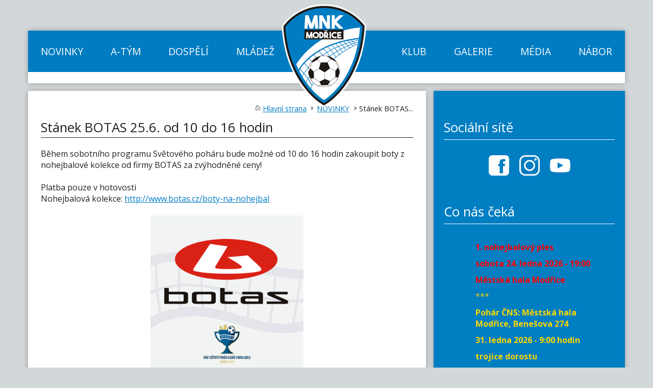

--- FILE ---
content_type: text/html; charset=UTF-8
request_url: https://nohejbal-modrice.net/clanky/stanek-botas-25-6-od-10-do-16-hodin/
body_size: 5248
content:
<!DOCTYPE HTML>
<html lang="cs">

<head>
    <meta http-equiv="Content-type" content="text/html; charset=utf-8">
    <link rel="shortcut icon" href="http://nohejbal-modrice.net/template/nohec/favicon.ico" />
    <meta name="description" content="Městský nohejbalový klub Modřice">
    <meta name="keywords" content="nohejbal, Modřice, nohejbal Modřice, MNK  Modřice, sokol modřice, modrice, brno, Brno">
    <meta name="robots" content="INDEX, FOLLOW">
    <meta name="googlebot" content="snippet,archive">
    <meta name="author" content="Obce na webu s.r.o.">

    <title>Městský nohejbalový klub Modřice &#124; Stánek BOTAS 25.6. od 10 do 16 hodin</title>

    <link rel="alternate" type="application/rss+xml" title="RSS" href="http://nohejbal-modrice.net/rss/" />
    <link rel="alternate" type="application/rss+xml" title="RSS" href="http://nohejbal-modrice.net/rss/hlaseni/" />

    
            <meta name="viewport" content="width=device-width, initial-scale=1">
            <script type="text/javascript">
                    window.adresaTemplate = "nohec";
                    window.adresaSystem = "nohejbal-modrice.net";
            </script>
            <link href='https://fonts.googleapis.com/css?family=Open+Sans:400,600,700,700italic,400italic' rel='stylesheet' type='text/css'>
            <link rel = "StyleSheet" type = "text/css" href = "http://nohejbal-modrice.net/template/system.css">
            
            <link rel="stylesheet" href="http://nohejbal-modrice.net/template/nohec/css/lightbox.css" type="text/css" media="screen">
                <link rel="stylesheet" type="text/css" href="http://nohejbal-modrice.net/template/nohec/css/font-awesome.css">
            
            
            
            <script src="http://nohejbal-modrice.net/template/nohec/js/jquery-1.11.0.min.js"></script>
	<script src="http://nohejbal-modrice.net/template/nohec/js/lightbox.min.js"></script>
            
            <script type="text/javascript" src="http://nohejbal-modrice.net/template/nohec/js/jwplayer.js"></script>
            <script type="text/javascript">jwplayer.key="VEx8UMEpZ1PObYwmCBdJDsukk3v2lzRI1XAxIQ==";</script>

            <script type="text/javascript" src="http://nohejbal-modrice.net/template/nohec/js/jquery.js"></script>
             

            <script src="http://nohejbal-modrice.net/template/nohec/js/bootstrap.js"></script>
            <link rel="stylesheet" type="text/css" href="http://nohejbal-modrice.net/template/nohec/css/bootstrap.css">
            <link rel="stylesheet" type="text/css" href="http://nohejbal-modrice.net/template/nohec/css/nohec.css">
                
            <script type="text/javascript" src="http://nohejbal-modrice.net/template/nohec/js/slick.min.js"></script>   
            <link rel="stylesheet" type="text/css" href="http://nohejbal-modrice.net/template/nohec/css/slick.css">
                


</head>

<body>

    <script type="text/javascript">
        (function($) {
            // we can now rely on $ within the safety of our "bodyguard" function
            $(document).ready(function() {
                $('.carousel').slick({
                    arrows: true,
                    slidesToShow: 1,
                    slidesToScroll: 1,
                    autoplay: true,
                    autoplaySpeed: 3000,
                    dots: true,
                });
            });
        })(jQuery);
    </script>

    <h1 class="skryj" style="border-bottom: #777 solid 1px; margin-top: 40px;">Městský nohejbalový klub Modřice</h1>


    <!-- HEADER START -->
    <div class="hidden-mob">
        <div class="container">
            <div class="col-xs-12 col-sm-12 col-md-12">
                <div class="hlavicka myshadow">
                    <a href="http://nohejbal-modrice.net/" class="logo">
                        <img src="http://nohejbal-modrice.net/template/nohec/images/MNK-Modrice-logo.png" alt="Městský nohejbalový klub Modřice">
                    </a>
                    <div class="blue-menu">
                        <ul class="topmenu">

                                                                                            <li><a href="http://nohejbal-modrice.net/novinky" class="">NOVINKY</a></li>
                                                                    <li><a href="http://nohejbal-modrice.net/druzstvo-a-93855348" class="">A-TÝM</a></li>
                                                                    <li><a href="http://nohejbal-modrice.net/druzstva-93855277" class="">DOSPĚLÍ</a></li>
                                                                    <li><a href="http://nohejbal-modrice.net/mladeznicka-druzstva" class="">MLÁDEŽ</a></li>
                                                        </ul>
                        <ul class="topmenu menu-r">
                                                    <li><a href="http://nohejbal-modrice.net/kontakty-97932778" class="">KLUB</a></li>
                                                <li><a href="http://nohejbal-modrice.net/fotogalerie" class="">GALERIE</a></li>
                                                <li><a href="http://nohejbal-modrice.net/trening" class="">MÉDIA</a></li>
                                                <li><a href="http://nohejbal-modrice.net/nabor" class="">NÁBOR</a></li>
                                            </ul>
                    </div>
                    <ul class="topmenu2">
                        
                    </ul>
                    <ul class="topmenu2 menu-r">
                                        </ul>
                                    </div>
            </div>
        </div>
    </div>
    <div id="responsive-nav" class="visible-mob">
        <img src="http://nohejbal-modrice.net/template/nohec/images/MNK-Modrice-logo.png" alt="Městský nohejbalový klub Modřice" class="mob-logo">
        <p id="header-title2">
            Městský nohejbalový klub Modřice
        </p>

        <a href="#" class="button-show-menu" data-toggle="collapse" data-target="#responsive-menu" aria-expanded="true" aria-controls="demo">
            <span class="glyphicon glyphicon-align-justify"></span>&nbsp;&nbsp;ZOBRAZIT MENU
        </a>
        <div id="responsive-menu" class="collapse">
            <ul ><li ><a href="https://nohejbal-modrice.net/" class="level1 ">Hlavní strana</a></li><li><a href="https://nohejbal-modrice.net/novinky/" class="button">NOVINKY</a></li><li ><a href="https://nohejbal-modrice.net/druzstvo-a-93855348/"  class="button">A-TÝM</a><ul ><li><a href="https://nohejbal-modrice.net/soupiska-269983864/" class="button level2">Soupiska</a></li><li><a href="https://nohejbal-modrice.net/zapasy-269961310/" class="button level2">Zápasy</a></li><li><a href="https://nohejbal-modrice.net/tabulka-269961326/" class="button level2">Tabulka</a></li><li><a href="https://nohejbal-modrice.net/mcr/" class="button level2">MČR</a></li><li><a href="https://nohejbal-modrice.net/turnaje-97931527/" class="button level2">Turnaje</a></li><li><a href="https://nohejbal-modrice.net/svetovy-pohar-klubu/" class="button level2">Světový pohár klubů</a></li><li><a href="https://nohejbal-modrice.net/program/" class="button level3">Program</a></li><li><a href="https://nohejbal-modrice.net/vstupenky/" class="button level3">Vstupenky</a></li><li><a href="https://nohejbal-modrice.net/tymy/" class="button level3">Týmy</a></li><li><a href="https://nohejbal-modrice.net/vysledky/" class="button level3">Výsledky</a></li><li><a href="https://nohejbal-modrice.net/herni-system/" class="button level3">Herní systém</a></li><li><a href="https://nohejbal-modrice.net/sponzori-298749116/" class="button level3">Partneři</a></li><li><a href="https://nohejbal-modrice.net/o-sampionatu/" class="button level3">O šampionátu</a></li></ul></li><li ><a href="https://nohejbal-modrice.net/druzstva-93855277/"  class="button">DOSPĚLÍ</a><ul ><li><a href="https://nohejbal-modrice.net/druzstvo-b-93855377/" class="button level2">B-TÝM</a></li><li><a href="https://nohejbal-modrice.net/soupiska-97931278/" class="button level3">Soupiska</a></li><li><a href="https://nohejbal-modrice.net/zapasy/" class="button level3">Zápasy</a></li><li><a href="https://nohejbal-modrice.net/tabulka/" class="button level3">Tabulka</a></li><li><a href="https://nohejbal-modrice.net/old-boys-93855448/" class="button level2">Old Boys</a></li><li><a href="https://nohejbal-modrice.net/soupiska-97931343/" class="button level3">Soupiska</a></li></ul></li><li ><a href="https://nohejbal-modrice.net/mladeznicka-druzstva/"  class="button">MLÁDEŽ</a><ul ><li><a href="https://nohejbal-modrice.net/dorost-93855528/" class="button level2">Dorost</a></li><li><a href="https://nohejbal-modrice.net/soupiska-a/" class="button level3">Soupiska</a></li><li><a href="https://nohejbal-modrice.net/zapasy-270649353/" class="button level3">Zápasy</a></li><li><a href="https://nohejbal-modrice.net/tabulka-270649379/" class="button level3">Tabulka</a></li><li><a href="https://nohejbal-modrice.net/mcr-97931781/" class="button level3">MČR dorost</a></li><li><a href="https://nohejbal-modrice.net/starsi-zaci-93855552/" class="button level2">Starší žáci</a></li><li><a href="https://nohejbal-modrice.net/soupiska-97931396/" class="button level3">Soupiska</a></li><li><a href="https://nohejbal-modrice.net/mcr-97931835/" class="button level3">MČR STŽ</a></li><li><a href="https://nohejbal-modrice.net/mladsi-zaci-93855576/" class="button level2">Mladší žáci</a></li><li><a href="https://nohejbal-modrice.net/soupiska-97931417/" class="button level3">Soupiska</a></li><li><a href="https://nohejbal-modrice.net/mcr-97931861/" class="button level3">MČR MLŽ</a></li></ul></li><li ><a href="https://nohejbal-modrice.net/kontakty-97932778/"  class="button">KLUB</a><ul ><li><a href="https://nohejbal-modrice.net/kontakty/" class="button level2">Výkonný výbor</a></li><li><a href="https://nohejbal-modrice.net/pristi-schuze-vyboru/" class="button level3">Příští schůze</a></li><li><a href="https://nohejbal-modrice.net/areal-mnk/" class="button level2">Areál MNK</a></li><li><a href="https://nohejbal-modrice.net/klubove-vozidlo/" class="button level2">Automobil</a></li><li><a href="https://nohejbal-modrice.net/sponzori/" class="button level2">Sponzoři</a></li><li><a href="https://nohejbal-modrice.net/treninky/" class="button level2">Tréninky</a></li><li><a href="https://nohejbal-modrice.net/dvorana-slavy-modrickeho-nohejbalu/" class="button level2">Síň slávy </a></li><li><a href="https://nohejbal-modrice.net/historie/" class="button level2">Historie</a></li><li><a href="https://nohejbal-modrice.net/pocatky/" class="button level3">Počátky</a></li><li><a href="https://nohejbal-modrice.net/pocatky-202557756/" class="button level3">Počátky 2</a></li><li><a href="https://nohejbal-modrice.net/sin-slavy/" class="button level3">Nohejbalista roku</a></li></ul></li><li><a href="https://nohejbal-modrice.net/fotogalerie/" class="button">GALERIE</a></li><li><a href="https://nohejbal-modrice.net/trening/" class="button">MÉDIA</a></li><li><a href="https://nohejbal-modrice.net/nabor/" class="button">NÁBOR</a></li></ul>        </div>
    </div>

    <!-- HEADER END -->

    <div class="container">
        <div class="row">

                        <div class="row-height">
                <div class="col-xs-8 col-md-8 col-height myshadow" id="obsah">
                    <div class="padding-content">
                        
        <div class="breadcrumbs">
        <ul>
            <li><a href="https://nohejbal-modrice.net/" class="first">Hlavní strana</a></li>
        
                        <li><a href="https://nohejbal-modrice.net/aktuality/">NOVINKY</a></li>
                    
            <li><span>Stánek BOTAS...</span></li>
        
        </ul>
        </div>
        <h2 id="obsah_stranky" class="skryj" style="border-bottom: #777 solid 1px; margin-top: 40px;">Obsah stránky</h2><div id="obsah"><h1>Stánek BOTAS 25.6. od 10 do 16 hodin</h1><div class="text_clanku"><div>
<div dir="auto">Během sobotního programu Světového poháru bude možné od 10 do 16 hodin zakoupit boty z nohejbalové kolekce od firmy BOTAS za zvýhodněné ceny!</div>

<div dir="auto">&nbsp;</div>
</div>

<div>
<div dir="auto">Platba pouze v hotovosti&nbsp;</div>

<div dir="auto">Nohejbalová kolekce: <a href="http://www.botas.cz/boty-na-nohejbal" rel="nofollow noopener" role="link" tabindex="0" target="_blank">http://www.botas.cz/boty-na-nohejbal</a></div>

<div dir="auto">&nbsp;</div>

<div dir="auto" style="text-align: center;"><img alt="" src="https://nohejbal-modrice.net/fotky/355/botassvetak.png" style="width: 300px; height: 300px;" /></div>
</div>
</div><div class="meta_info"><strong>Datum a čas:</strong> 23.06.2022 15:34<br><strong>Napsal:</strong> Tomáš Gulda<br><strong>Kategorie:</strong> Světový pohár klubů 2022</div></div>
                        <!-- FOTOGALERIE KONEC -->

                        <div class="clearfix visible-mob text-center col-xs-12">
                        </div>
                    </div>
                </div>
                <!-- MAIN CONTENT END -->

                <!-- RIGHT MENU START -->

                <div class="col-xs-4 col-md-4 hidden-mob col-height">
                    <div class="padding-content myshadow right-menu">
                        <h2 id="postranni_lista_2" class="skryj" style="border-bottom: #777 solid 1px; margin-top: 40px;">Obsah postranní lišty</h2><h3 class="skryj" style="border-bottom: #777 solid 1px; margin-top: 40px;">Oddíl postranní lišty</h3>
                <div class="side-column-panel">
                        <div class="side-column-header">
                            <span>
                                        Sociální sítě
                                </span>
                        </div>
                        <div class="panel-content">
                <p style='text-align: center;'><a href='https://www.facebook.com/NohejbalModrice/' target='_blank'><img alt='' src='http://nohejbal-modrice.net/fotky/305/sm/fb_icon.png' style='width: 40px; height: 40px;' /></a>&nbsp; &nbsp; &nbsp;<a href='https://www.instagram.com/mnkmodrice/' target='_blank'><img alt='' src='http://nohejbal-modrice.net/fotky/305/insta_icon.jpg' style='width: 40px; height: 40px;' /></a>&nbsp; &nbsp; &nbsp;<a href='https://www.youtube.com/channel/UCwE04WaQ9rtMtl9CvSo3IVA' target='_blank'><img alt='' src='http://nohejbal-modrice.net/fotky/305/youtube icon.jpg' style='width: 40px; height: 40px;' /></a></p>

            </div>                        
        </div>
        <h3 class="skryj" style="border-bottom: #777 solid 1px; margin-top: 40px;">Oddíl postranní lišty</h3>
                <div class="side-column-panel">
                        <div class="side-column-header">
                            <span>
                                        Co nás čeká
                                </span>
                        </div>
                        <div class="panel-content">
                <table class="schedule">
	<tbody>
		<tr>
			<td>&nbsp;</td>
			<td>&nbsp;</td>
			<td>&nbsp;</td>
			<td class="hidden-xs team">&nbsp;</td>
			<td class="hidden-xs team">
			<p><span style="color:#FF0000;"><strong>1. nohejbalov&yacute; ples</strong></span></p>

			<p><span style="color:#FF0000;"><strong>sobota 24. ledna 2026 - 19:00</strong></span></p>

			<p><span style="color:#FF0000;"><strong>Městsk&aacute; hala Modřice</strong></span></p>

			<p><span style="color:#FFD700;">***</span></p>

			<p><span style="color:#FFD700;"><strong>Poh&aacute;r ČNS:&nbsp;Městsk&aacute; hala Modřice, Bene&scaron;ova 274</strong></span></p>

			<p><span style="color:#FFD700;"><strong>31. ledna 2026 - 9:00 hodin</strong></span></p>

			<p><span style="color:#FFD700;"><strong>trojice dorostu</strong></span></p>

			<p><span style="color:#FFD700;"><strong>***</strong></span></p>

			<p><span style="color:#FFD700;"><strong>Poh&aacute;r města Modřice 2026</strong></span></p>

			<p><span style="color:#FFD700;"><strong>14. &uacute;nora 2026 - 9:00 hodin</strong></span></p>

			<p><span style="color:#FFD700;"><strong>Futnet dvojice mužů</strong></span></p>

			<p><span style="color:#FFD700;"><strong>***</strong></span></p>

			<p><span style="color:#FFD700;"><strong>Poh&aacute;r ČNS:&nbsp;Městsk&aacute; hala Modřice, Bene&scaron;ova 274</strong></span></p>

			<p><span style="color:#FFD700;"><strong>21. &uacute;nora 2026 - 8:30</strong></span></p>

			<p><span style="color:#FFD700;"><strong>Kr&aacute;tk&eacute; dvojice dorostu</strong></span></p>
			</td>
		</tr>
	</tbody>
</table>

            </div>                        
        </div>
        <h3 class="skryj" style="border-bottom: #777 solid 1px; margin-top: 40px;">Oddíl postranní lišty</h3>
                <div class="side-column-panel">
                        <div class="side-column-header">
                            <span>
                                        Sleduj!
                                </span>
                        </div>
                        <div class="panel-content">
                <p style="text-align: center;"><a href="https://www.nohejbal.org/" target="_blank">Česk&yacute; nohejbalov&yacute; svaz</a></p>

<p style="text-align: center;"><a href="https://www.nohec.tv" target="_blank">NohecTV</a></p>

<p style="text-align: center;"><a href="https://www.youtube.com/c/SportBroTV/featured" target="_blank">Nohejbalov&eacute; přenosy&nbsp;(SportBro TV)</a></p>

<p style="text-align: center;"><a href="https://www.ceskatelevize.cz/porady/10169274524-nohejbal/"><span style="color:#F0F8FF;">Nohejbal v ČT sport</span></a></p>

<p style="text-align: center;"><a href="https://www.youtube.com/@NohejBabble/featured"><span style="color:#FFFFFF;">NohejBubble</span></a></p>

            </div>                        
        </div>
        <h3 class="skryj" style="border-bottom: #777 solid 1px; margin-top: 40px;">Oddíl postranní lišty</h3>
                <div class="side-column-panel">
                        <div class="side-column-header">
                            <span>
                                        Podporují nás
                                </span>
                        </div>
                        <div class="panel-content">
                <h2><strong>&nbsp;&nbsp;&nbsp;&nbsp;&nbsp;&nbsp;&nbsp;&nbsp; Gener&aacute;ln&iacute; sponzor:</strong></h2>

<p><a href="http://www.mesto-modrice.cz/" target="_blank"><img alt="" src="http://nohejbal-modrice.net/fotky/86/Město Modřice 2.jpg" style="width: 310px; height: 296px;" /></a></p>

<h2><strong>&nbsp;&nbsp;&nbsp;&nbsp;&nbsp;&nbsp;&nbsp;&nbsp;&nbsp;&nbsp;&nbsp; Hlavn&iacute; sponzor:</strong></h2>

<p><strong style="font-size: 14.4px;"><a href="https://www.mobilprovas.cz/" target="_blank"><img alt="" src="http://nohejbal-modrice.net/fotky/86/2020-02-nohejbal-sponzor.jpg" style="width: 310px; height: 208px;" /></a></strong></p>

<h2><strong>&nbsp;&nbsp;&nbsp;&nbsp;&nbsp;&nbsp;&nbsp;&nbsp;&nbsp;&nbsp;&nbsp;&nbsp;&nbsp;&nbsp;&nbsp;&nbsp;&nbsp; Sponzoři:</strong></h2>

<p><a href="http://www.oseva-agro.cz/" style="font-size: 0.9em;" target="_blank"><img alt="" src="http://nohejbal-modrice.net/fotky/86/Logo Oseva.jpg" style="width: 310px; height: 181px;" /></a></p>

<p>&nbsp;</p>

<p><a href="http://www.vitmakovsky.cz/" target="_blank"><img alt="" src="http://nohejbal-modrice.net/fotky/86/LOGO - Makovský PNG.PNG" style="width: 310px; height: 79px;" /></a></p>

<p>&nbsp;</p>

<p><a href="http://ezopconsulting.cz/" target="_blank"><img alt="" src="http://nohejbal-modrice.net/fotky/86/EZOP logo.jpg" style="width: 310px; height: 77px;" /></a></p>

<p>&nbsp;</p>

<p><img alt="" src="http://nohejbal-modrice.net/fotky/86/logo jicom.jpg" style="width: 310px; height: 64px;" /></p>

<p>&nbsp;</p>

<p><a href="https://agenturasport.cz/" target="_blank"><img alt="" src="http://nohejbal-modrice.net/fotky/86/Narodni sportovni agentura_logo rgb.png" style="width: 310px; height: 155px;" /></a></p>

<p>&nbsp;</p>

<p><a href="https://www.addicoo.com/cz/"><img alt="" src="https://nohejbal-modrice.net/fotky/86/ADDICCO.png" style="width: 310px; height: 159px;" /></a></p>

            </div>                        
        </div>
        <h3 class="skryj" style="border-bottom: #777 solid 1px; margin-top: 40px;">Oddíl postranní lišty</h3>
                <div class="side-column-panel">
                        <div class="side-column-header">
                            <span>
                                        Vyhledávání
                                </span>
                        </div>
                        <div class="panel-content">
                <form method="GET" action="https://nohejbal-modrice.net/hledej/na-strankach/">
            <label style="float:left;" for="hl01" class="skryj">Pole pro hledaný výraz </label>
        <div class="input-group input-group">
                                <input id="hl01" type="text" class="form-control" name="hledany-text" placeholder="Vyhledávání ...">
                                        <span class="input-group-btn">
                                        <label for="hl02" class="skryj">Hledat </label>
                                        <button class="btn btn-default" id="hl02" name="hledej" value="Hledat" type="submit"><span class="glyphicon glyphicon-search" aria-hidden="true"></span></button>
                                    </span>
                            </div>
        </form>
            </div>                        
        </div>
        <h2 id="paticka_stranky" class="skryj" style="border-bottom: #777 solid 1px; margin-top: 40px;">Patička stránky</h2>                    </div>
                </div>
            </div>
            <!-- RIGHT MENU END -->
        </div>
    </div>
    <div class="container myshadow visible-xs visible-sm">
        <div class="col-lg-12">
            <div class="col-xs-12 col-sm-12 col-md-4 text-left footer-content">
                <a href="https://www.mobilprovas.cz/"><img alt="" src="http://nohejbal-modrice.net/fotky/86/2020-02-nohejbal-sponzor.jpg" style="width: 310px; height: 208px;"></a>
            </div>
        </div>
    </div>
    <!-- FOOTER START -->
    <div class="container myshadow" id="footer-wrapper">
        <div class="col-lg-12">
            <div class="col-xs-12 col-sm-12 col-md-4 text-left footer-content">
                <span class="footer-header">
                    Kontakty
                </span>
                <p>
                    <strong>Městský nohejbalový klub Modřice</strong>
                </p>
                <p>
                    Náměstí Svobody 93<br>
                    664 42 Modřice
                </p>
                <p>
                    (+420) 603 808 048<br>
                    <a href="mailto:jahoda.petr%40email.cz">jahoda.petr&#064;email.cz</a>
                </p>
            </div>
            <div class="col-xs-12 col-sm-12 col-md-4 text-left footer-content">
                <span class="footer-header">
                    Napište nám
                </span>

                <form enctype="multipart/form-data" method="post" action="http://nohejbal-modrice.net//">
                <div class="form-group">
                    <input name="odesilatel" type="email" class="form-control" placeholder="Váš e-mail" value="">
                </div>
                <div class="form-group">
                    <textarea name="zprava" class="form-control" placeholder="Text zpravy"></textarea>
                </div>
                <div class="form-group text-right">
                    Kontrola 1 + <input name="vysledek" type="text" placeholder=" ? " class="input-check"> = 10
                    <input name="nahoda" type="hidden" value="1">
                    <button type="submit" name="submitter3" class="btn write-us-button">Odeslat</button>
                </div>
                </form>            </div>
            <div class="hidden-xs hidden-sm col-md-4 text-center footer-content">
                <img src="http://nohejbal-modrice.net/template/nohec/images/MNK-Modrice-logo2.png" alt="Městský nohejbalový klub Modřice" class="img-responsive float-auto">
            </div>
            <div class="clearfix"></div>
        </div>

    </div>
    <div class="container">
        <div class="col-lg-4 text-center">
            <a href="http://budteonline.cz/"><img src="http://nohejbal-modrice.net/template/nohec/images/budte-online.png" alt="Buďte ONLINE!" class="float-auto"></a>
        </div>
        <div class="col-lg-4 text-center copyright">
            Webové stránky <a href="http://budteonline.cz/">Buďte ONLINE!</a>
        </div>
        <div class="col-lg-4 text-center copyright">
                        &copy; 2026 Městský nohejbalový klub Modřice
        </div>
    </div>

    <!-- FOOTER END -->


</body>

</html>

--- FILE ---
content_type: text/css
request_url: https://nohejbal-modrice.net/template/system.css
body_size: 1188
content:
.social_icons
{
    font-family: lucida, sans-serif !important;
    width: 100%;
    float: left;
    margin-top: 15px;
    text-align: left;
    font-size: 10px;
}

.icon_facebook
{
    color: #000000;
    width: 106px;
    height: 20px;
    float: left;
    font-weight: normal;
    margin-right: 10px;
    background: url('../admin/images/social_icons/facebook.png') top left no-repeat;
    padding-top: 6px;
    padding-left: 32px;
}

.icon_google
{
    color: #000000;
    width: 106px;
    height: 20px;
    float: left;
    font-weight: normal;
    margin-right: 10px;
    background: url('../admin/images/social_icons/google.png') top left no-repeat;
    padding-top: 6px;
    padding-left: 32px;
}

.icon_twitter
{
    color: #000000;
    width: 106px;
    height: 20px;
    float: left;
    font-weight: normal;
    margin-right: 10px;
    background: url('../admin/images/social_icons/twitter.png') top left no-repeat;
    padding-top: 6px;
    padding-left: 32px;
}

.icon_rss
{
    color: #000000;
    width: 106px;
    height: 20px;
    float: left;
    font-weight: normal;
    margin-right: 10px;
    background: url('../admin/images/social_icons/rss.png') top left no-repeat;
    padding-top: 6px;
    padding-left: 32px;
}

body.mceContentBody { 
    background: #fff; 
}

.oznameni {
    width: 100%;
    margin: auto;
    padding: 5px;
    margin-top: 5px;
    margin-bottom: 5px;
    color: #c22626;
    border-top: #c22626 1px solid;
    border-bottom: #c22626 1px solid;
}

.oznameni_nadpis {
    font-weight: bold;
}

.oznameni_box {
    color: #c22626;
}

/* Poll box
----------------------------------------------------------------------------------------------------*/

.anketa_outer {
    width: 100%;
    position: relative;

    margin-top: 10px;

    margin-bottom: 10px;
    padding-bottom: 5px;
}

.anketa_odpoved {
    margin-top: 15px;
    text-decoration: underline;
}

.anketa_lista_out {
    width: 100%;
    height: 12px;
    background-color: #ededed;
    margin-top: 5px;
}

.anketa_bar {
    height: 12px;
    background-color: #4189d1;
}

.anketa_pocet {
    font-size: 0.7em;
    width: 100% !important;
    text-align: right;
}

.reader_player {
    width: 185px;
    padding-top: 5px;
    overflow: hidden;
    text-align: center;
}

#nacti
{
    width: 100px;
    color: #ffffff;
    text-align: center;
    background-color: #4189d1;
    border: 0px;
    padding: 1px;
}

#nacti:hover
{
    background-color: #46a7f6;
    cursor: pointer; /* hand-shaped cursor */
    cursor: hand; /* for IE 5.x */
}

.goog-te-gadget-icon {
    width: 45px !important;
    float: left !important;
    background: url('../admin/images/translate.gif') top left no-repeat !important;
}

.goog-te-gadget-simple {
    width: 100%;
    text-align: right;
}

.clanek_fotka {
    width: 170px;
    height: 100%;
    overflow: hidden;
    display: inline-block;
    font-size: 0.8em;
    vertical-align: top;
}

.clanek_fotka_miniatura {
    margin-top: 20px;
    width: 150px;
    height: 112px;
    vertical-align: middle;
    overflow: hidden;
    text-align: center;
}

.clanek_fotka_miniatura img {
    height: 112px;
}

.clanek_obsah {
    width: 370px;
    display: inline-block;
}

.clanek_obsah .meta_info {
    font-size: 0.8em;
}

.vypis {
    vertical-align: top;
}

.novinky_left_1 {
    width: 5%;
}

.novinky_left_2 {
    width: 73%;
}

.novinky_left_3 {
    width: 19%;
}

.novinky_right_1 {
    width: 16%;
}

.novinky_right_2 {
    width: 25%;
}

.novinky_right_3 {
    width: 40%;
}

.novinky_right_4 {
    width: 19%;
}

.zastupitele {
    width: 100%;
    float: left;
}

.right {
    float: right;
}

.skryj {
    display: none;
}

.externi
{
    background: url("../admin/images/externlink.png") no-repeat center right;
    padding-right: 10px;
}

.tlacitko_obcane {
    
    font-weight: bold;
    color: #000000;
    padding: 20px;
    background: #ffebd4 url('../../../admin/images/odber-novinek.png') center right no-repeat;
}

.tlacitko_obcane:hover {
    background-color: #ff8900;
}

.novagalerie_prava {
    display: inline-block;
    vertical-align: top;
    width: 428px;
}

.novagalerie_leva {
    width: 345px;
    display: inline-block;
    vertical-align: top;
    margin-right: 25px;
    margin-top: 15px;
    margin-bottom: 15px;
}

.novagalerie_horni {
    width: 330px;
    height: 230px;
    text-align: center;
    overflow: hidden;
    margin-right: 15px;
    float: left;
}

.novagalerie_horni a img{
    width: 330px;
}

.novagalerie_spodni {
    width: 345px;
    float: left;
}

.spodni_nahled {
    width: 100px;
    height: 100px;
    text-align: center;
    overflow: hidden;
    margin-right: 15px;
    margin-top: 15px;
    float: left;
}

.spodni_nahled a {
    margin-left: -40%;
}

.tlacitka {
    width: 154px !important;
    height: auto !important;
    min-height: 20px !important;
}

.nw_sn {
    display: none;
}

--- FILE ---
content_type: text/css
request_url: https://nohejbal-modrice.net/template/nohec/css/nohec.css
body_size: 4044
content:
/*
    SPOLECNE STYLY
*/
body,html{
    background-color: #d2d7d9 !important;
    font-family: 'Open Sans',Arial, sans-serif;
    font-size: 1em;
    color: #212121;
}
input, button, img, textarea, .input-group-addon {
    border-radius:0 !important;
}
hr{
    width:90%;
    height:1px;
    border-color:#000;
}
.no-side-padding{
    padding-left:0;
    padding-right:0;
}
/*
    HEADER
*/
#translator{
    height:40px;
    width:100%;
    display:block;
    padding-top:1%;
}

.bg-overlay{
    width:100%;
    height:240px;
    background-image: url("../images/header-barak.png");
    background-repeat: no-repeat;
    background-position: right bottom;
}
@media (max-width:767px){
    .bg-overlay{
        width:100%;
        height:240px;
        background-image:none;
    }
}
#header{
    width:100%;
    height:240px;
    position:relative;
    padding-left: 0 !important;
    padding-right: 0 !important;
    background-image: url("../images/bg-header.png");
    background-repeat: no-repeat;
    background-position: 100% 0%;
}
@media (max-width:767px){
    #header{
        background-color:#fff;
        background-image: none;
    }
}
#header-erb{
    height:240px;
    position:relative;
    display:inline-block;
    float:left;
    background-image: url("../images/top-bg-blue.png");
    background-repeat: repeat-x;
}
#erb{
    position:absolute;
    bottom:0px;
    padding:0;
    margin:0;
    z-index: 10;
}
#header-content{
    display:inline-block;
    height:240px;
    float:right;
    background-image: url("../images/top-bg-blue.png");
    background-repeat: repeat-x;
}
#header-title{
    width:100%;
    height:155px;
    position:relative;
}
#header-title p{    
    margin:0;
    padding:0;
    font-weight: bold;
    color:#007cc2 !important;
    position:absolute;
    bottom:2%;
    font-size: 36px;
}


#header-title2{
    margin:0;
    padding:0;
    padding-left: 2%;
    font-weight: bold;
    color:#fff !important;
    font-size: 30px;
}
#header-menu{
    width: 100%;
    top:155px;
    height:61px;
    margin:0;
    padding:0;
}
.header-official{
    color:#fff;
    font-size:200%;
    float:left;
}

#header-menu-list{
    float:right;
    width: 800px;
    height: 61px;
    width:auto;
    padding:0;
    margin-right: 280px;
    background-color:#007cc2;
    list-style: none;
}
@media (max-width:767px){
    #header-menu-list{
        margin-right: 0;
    }
}
#header-menu-list li{
    margin:0px 2px;
    padding:0;
    width:auto;
    float:left;
    text-align: center;
}
.header-a{
    display:block;
    width:auto;
    color:#fff !important;
    font-weight: bold;
    padding:0 7px;
    height:61px;
}

.header-a-ico{
    font-weight: normal;
    display:block;
    font-size: 150%;
    padding:5px 0;
}
.button-show-menu{    
    cursor: pointer;
    color:#fff !important;  

}
#responsive-nav{
    width:100%;
    padding:2%;
    color: #fff !important;
    background-color:#007cc2;
    margin-bottom:1em;
}
#responsive-nav .glyphicon{
    font-size:150%;
}
#responsive-menu{
    width:100%;
    z-index: 120;
    max-height: 370px;
    overflow-y: scroll;
}
#responsive-menu a{
    width:100%;
    display:block;
    padding-top:1em;
    padding-bottom:1em;
    border-bottom:1px solid #d2d7d9;    
    color:#fff !important;
}
.level1{
    padding-left:10px;
    border-color:#edf1ff;
    background-color:#007cc2;
}
.level2{
    padding-left:30px;
    background-color:#869eac;
}
.level3{
    padding-left:40px;
    background-color:#d2d7d9;
}
/*
    Carousel
*/
#big-img{
    float:left;
}
/*
    SIDE COLUMNS
*/

.right-menu{
    background-color: #007ec2;
    margin-right: -15px;
    padding: 20px !important;
    color: #d2d7d9;
}

.panel-content a{
    color:#fff;

}

.lightboxOverlay{
    z-index: 999999;
}

.lightbox{
    z-index: 1000000;
}

/*
    MENU
*/

.menu-content{
    text-transform: uppercase;
    width:100%;
    padding:0px;
    list-style-type: none;
}
.button {
    display:block;
    width:100%;
    color:#272322 !important;
    border-bottom:1px solid #e8e8e8;
    padding:2.5% 0% 2.5% 5%;
}
.btnact{
    border-right:2px solid #132d8d;
}
.subbtn{
    padding:2.5% 0% 2.5% 15%;
    background-image: url("../images/menu-list.png");
    background-repeat: no-repeat;
    background-position: 10% center;
}
.button:hover,.subbtn:hover{
    background-image: none;
    background-color: #869eac;
    color:#fff !important;
}
.sub-menu{
    text-transform: uppercase;
    width:100%;
    padding:0px;
    list-style-type: none;    
}
.sub-menu >li> a{  
    padding:2.5% 0% 2.5% 22%;
    background-image: url("../images/menu-list.png");
    background-repeat: no-repeat;
    background-position: 15% center;
}

.side-column-header{

}
.side-column-header>span{
    font-size: 1.6em;
    display:block;
    width: 100%;
    color: #fff;
    border-bottom: 1px #fff solid;
    padding-bottom: 5px;
    margin-bottom: 20px;
}
.side-column-panel{
    width: 100%;
    display:block;
    margin: 10% 0%;
}
.panel-content{
    width: 100%;
    display:block;
    padding: 3%;
}
.grey-border{
    border:1px solid #e8e8e8;
}
.rozhlas-text{
    font-style: italic;
    width:100%;
    text-align: justify;
    padding: 0;
    margin:0;
}

/*  
    CALENDAR
*/

.kalendar_table{ /* @OVERRIDE */
    text-align: center;
    width:100%;
}
.kalendar_nadpis{ /* @OVERRIDE */
    color: #d2d7d9 !important;
    border: 1px solid #007ec2 !important;
}
.kalendar_nadpis>a{ /* @OVERRIDE */
    color: #d2d7d9 !important;
}

.kalendar_tyden{ /* @OVERRIDE */
    color: #d2d7d9 !important;
    border: 1px solid #007ec2 !important;
}

.kalendar_den{ /* @OVERRIDE */
    color: #fff !important;
    border: 1px solid #007ec2 !important;
}

.aktualni_kalendar_den{ /* @OVERRIDE */
    color: #007ec2;
    background-color: #d2d7d9 !important;
}
.kalendar_akce{ /* @OVERRIDE */
    color: #007ec2 !important;
    background-color: #fff !important;    
}
.kalendar_akce a{ /* @OVERRIDE */
    color: #007ec2 !important;
    font-weight: bolder;
}
.kalendar_empty{ /* @OVERRIDE */
    border: 1px solid #007ec2 !important;
}

/*  
    INVALID
*/

.invalid-item{
    width:100%;
    display:block;
    border-right: 4px solid #007cc2;
    cursor:pointer;
    color: #007cc2 !important;
    font-size: 140%;
}
.invalid-item:hover{
    text-decoration:underline;
}

.invalid-item2{
    width:100%;
    display:block;
    border-right: 4px solid #007cc2;
    cursor:pointer;
    color: #007cc2 !important;
    font-size: 140%;
}
.invalid-item2:hover{
    text-decoration:underline;
}

/*
    IMPORTANT ANNOUNCEMENTS
*/
.announcement{
    background-color: #007cc2;
    color: #fff;
}
.announcement-header{    
    text-transform: uppercase;
    font-weight: bold;
}
.announcement-header>span.glyphicon{    
    font-size:140%;
}
.announcement>p{
    color: #fff;
    padding:8%;
    padding-bottom: 0;
}

/*
    FOOTER
*/
#footer-wrapper{
    color: #ffffff !important;
    background-color: #869eac;
    margin-top: 15px;
}
.myspacer{
    display: block;

}
#footer{/* @OVERRIDE */
    background-color: #869eac !important;
    border-right:10px solid #fff;
    border-left:10px solid #fff;
}
.footer-content{
    padding: 3%;
}
.footer-header{
    font-size: 1.6em;
    display:block;
    width: 100%;
    border-bottom: 1px #fff solid;
    padding-bottom: 5px;
    margin-bottom: 20px;
}
#footer-wrapper a{
    color: #fff !important;
}
.write-us-button{
    color:#869eac;
    background-color: #d2d7d9;
    border:none;
}
.write-us-button:hover{
    color:#fff;
    background-color: #007ec2;
}
.input-check{
    width: 2em;
    color:#000;
}
.img-republic{
    max-width: 181px;
}
.copyright{
    font-size: 0.9em;
    color: #606060;
    margin-top: 20px;
}

.copyright a{
    color: #606060;

}

#obce-copyright{
    padding:2%;
}
#obce-copyright img{
    padding-right:2%;
}

#obce-copyright>a{
    color:#686868 !important;    
}

/*
    CONTENT
*/
#obsah{
    margin-top: -5px;
    background-color: #fff;
    position: relative;

}
#obsah h1{
    font-size: 1.6em;
    display:block;
    width: 100%;
    border-bottom: 1px #212121 solid;
    padding-bottom: 5px;
    margin-bottom: 20px;
}
#obsah h2, h3, h4, h5, h6{
    color:#007cc2;
    float: left;
    width: 100%;
}

h2 {
    font-size: 1.4em;
    margin: 1em 0 1em;

}

#obsah a{
    color:#007cc2;
    text-decoration:underline;
}
#obsah a:hover{
    text-decoration:none;
}
.content-side-left{
    width:48%;
    float:left;
}
.content-side-right{
    width:48%;
    float:right;
}
@media (max-width:767px){
    .content-side-left{
        width:100%;
        float:left;
    }
    .content-side-right{
        width:100%;
        clear:left;
    }
}
/*
    CLANKY
*/
.clanek{ /* @OVERRIDE */
    width:100%;
    display: inline-block;
    padding-bottom:2%;
    clear:both;
}

.clanek_fotka{
    padding-top:1%;
    width:33%;
    float:left;
    display:block;
}
.clanek_obsah{
    padding-left: 2%;
    float:right;
}
@media (max-width: 767px) {
    .clanek_obsah {
        width: 100%;
    }
}
@media (min-width: 767px) {
    .clanek_obsah {
        width: 66%;
    }
}
.clanek_obsah h3{
    margin-top: 0;
}

/*
    Galerie obsah
*/
.galerie{

}
.galerie a{
    text-decoration: none !important;
}
ul {
    list-style-type: none;
    padding: 0;
}

.box li a {
    padding:2.5% 0% 2.5% 5%;
    background-image: url("../images/menu-list.png");
    background-repeat: no-repeat;
    background-position: left center;
    color: #fff !important;
}

td, th {
    padding: 4px;
}

th {
    background-color: #edf1ff;
}

td a {
    text-decoration: none !important;
}

td a:hover {
    text-decoration: underline !important;
}

#obsah tr:hover {
    background-color: #f9f9f9;
}

select {
    height: 2em;
}

.tlacitka {
    width: auto !important;
    max-width: 250px !important;
    color: #fff !important;
    text-align: center;
    background-color: #007cc2;
    border: 0px;
    padding: 4px 4px 2px;
    margin: 5px 1px;
    float: left;
    text-decoration: none !important;
}

.tlacitka:hover
{
    color: #ffffff;
    background-color: #007cc2;
    cursor: pointer; /* hand-shaped cursor */
    cursor: hand; /* for IE 5.x */
}

.breadcrumbs
{
    text-align: left;
    position: absolute;
    top: 25px;
    right: 25px;
    padding-bottom: 10px;
    margin-bottom: 10px;
    font-size: 0.9em;
}

.breadcrumbs ul
{
    margin: 0;
    padding: 0;
    list-style-type: none;

}

.breadcrumbs li
{
    margin: 0;
    padding: 0;
    list-style-type: none;
    display: inline-block;
}

.breadcrumbs a
{
    font-weight: normal;
    margin-left: 4px;
    padding-left: 12px;
    background: url('../../../admin/images/arrow.gif') 0px 6px no-repeat;
}



.breadcrumbs span
{
    color: #1f1c1c;
    margin-left: 6px;
    padding-left: 10px;
    background: url('../../../admin/images/arrow.gif') 0px 6px no-repeat;
}

.breadcrumbs .first
{
    margin-left: 0px;
    padding-left: 15px;
    background: url('../../../admin/images/home.png') 0px 3px no-repeat;
}

#obsah img {
    max-width: 100% !important;
    height: auto !important;
}

#obsah th, #obsah td {
    border: 1px #fff solid;
}

.box_show_more {
    width: 100%;
    display: block;
    padding-top: 5px;
    margin-top: 5px;
    border-top: #d3d4d3 1px solid;
}

.hidden-mob, .visible-mob {
}

@media (max-width: 992px) {
    .hidden-mob {
        display: none !important;
    }
}

@media (min-width: 993px) {
    .hidden-mob {
        display: block;
    }
}

@media (max-width: 992px) {
    .visible-mob {
        display: block !important;
    }
}

@media (min-width: 993px) {
    .visible-mob {
        display: none !important;
    }
}

.fotoalba
{
    width: 100%;
    text-align: center;
    display: inline-block;
}

.galerie
{
    margin: auto;
    position: relative;
    display: inline-block;
}

.meta_info
{
    width: 100%;
    margin-top: 10px;
}

.clanek
{
    width: 100%;
    margin-bottom: 10px;
    padding-bottom: 10px;

    border-bottom: #d3d4d3 dashed 1px;
}

.clanek_rss
{
    width: 100%;
    margin-bottom: 10px;
    padding-bottom: 10px;
    border-top: #d3d4d3 solid 1px;
    border-bottom: #d3d4d3 solid 1px;
    background-color: #d3ffa4;
}

.nahled_fotka
{
    width: 170px;
    height: 160px;
    overflow: hidden;
    display: inline-block;
    vertical-align: top;
    font-size: 0.8em;
    margin: 2px;
    text-align: center;
    padding: 2px;
    background: url('../../../admin/images/polaroid.png') top left no-repeat;
}

.nahled_fotka_nazev
{
    overflow: hidden;
    font-weight: bold;
    margin-top: 2px;
}

.nahled_fotka_miniatura
{
    margin-top: 4px;
    margin-left: 8px;
    width: 150px;
    height: 112px;
    vertical-align: middle;
    overflow: hidden;
    text-align: center;
}

.nahled_fotka_info
{
    color: #1f1c1c;
}

.lb-image, .lb-dataContainer {
    max-width: 100%;
    height: auto !important;
    width: 100%;
}

.lb-outerContainer {
    max-width: 100%;
    height: auto !important;
}

.pre_hlaseni {
    width: 20px;
    height: 12px;
    float: left;
    display: inline;
    margin-top: -4px;
    background: url('../images/pre_hlaseni.png') top left no-repeat;
}

.post_hlaseni {
    width: 17px;
    height: 12px;
    float: right;
    display: inline;
    margin-top: 4px;
    background: url('../images/post_hlaseni.png') bottom left no-repeat;
}

.strankovani {
    text-align: right;
    margin-top: 5px;
    margin-bottom: 10px;
}

.urad_box
{
    width: 240px;
    height: 170px;
    float: left;
    margin-bottom: 20px;
}

.urad_box_head
{
    width: 240px;
    height: 20px;
    float: left;
}

.urad_box_head_image
{
    width: 30px;
    height: 20px;
    float: left;
}

.urad_box_head_nadpis
{
    width: 180px;
    height: 20px;
    float: left;
    font-weight: bold;
    text-transform: uppercase;
}

.urad_box_head_edit
{
    width: 30px;
    height: 20px;
    float: left;
}

.urad_box_obsah
{
    width: 240px;
    height: 140px;
    float: left;
    margin-top: 10px;
}

.urad_box_oddelovnik
{
    width: 1px;
    height: 170px;
    background-color: #f6f5f1;
    margin-left: 5px;
    margin-right: 5px;
    float: left;
    margin-bottom: 20px;
}

.urad_box_edit
{
    width: 30px;
    height: 20px;
    float: right;
    color: #ffffff;
    text-align: left;
    text-transform: uppercase;

    background: #feab1b url('../images/edit.png') 6px 2px no-repeat;

}

.urad_box_edit:hover
{
    background-color: #ffd200;
    color: #ffffff;
}

.clear table
{
    border: 0px;
}

.clear th
{
    text-align: left;
    font-weight: bold;
}

.clear td
{
    padding-left: 4px;
    padding-right: 4px;
}

.urad_lista_box
{
    width: 210px;
    padding-left: 15px;
    float: left;
    border: 1px #e8e8e6 solid;
    margin-bottom: 20px;

}

.urad_lista_box_nadpis
{
    height: 20px;
    font-weight: bold;
    text-transform: uppercase;
    margin-top: 10px;
    margin-bottom: 10px;
}

.urad_lista_box_obsah
{
    width: 190px;
    float: left;
}

.info_left_normal
{
    width: 300px;
    float: left;
}

.info_left_narrow
{
    width: 50%;
    float: left;
}

.info_left_narrow p
{
    margin-bottom: 30px;
    float: left;
}

.info_right
{
    width: 50%;
    float: left;
}

.zastupitel_info {
    width: 100px;
    margin-right: 20px;
}

.podatelna_input1 {
    width: 100%;
}

.novinky_leva {
    width: 100%;
    float: left;
}

.novinky_prava {
    width: 100%;
    float: left;
}

.novinky_nadpis {
    margin-top: 20px;
    margin-bottom: 10px;
    padding-bottom: 10px;
    border-bottom: 1px solid #d3d4d3;
    display: block;
    font-weight: 700;
}

.vypis {
    display: inline-block;
}

.vypis th {
    background-color: #444;
    color: #ffffff;
    padding-right: 8px;
    text-align: left;  
    font-weight: normal;
}

.vypis td {
    padding-right: 5px;
}

.slick-prev {
}

.slick-prev:before, .slick-next:before { 
    content: "" !important;
    width: 42px !important;
    height: 71px !important;
    display: block;
    z-index: 999;
}

.slick-prev:before{ 
    background-image: url("../img/prv.png");
    position: absolute !important;
    right: -25px !important;
}

.slick-next:before { 
    background-image: url("../img/nxt.png");
    position: absolute !important;
    right: 25px !important;
}

.carousel {
    max-height: 430px !important;
    overflow: hidden;
    margin-left: -15px;
    margin-right: -15px;
}

.carousel img {

}

iframe:focus { 
    outline: none;
}

iframe[seamless] { 
    display: block;
}

.flipbookframe{
    width: 100%;
    min-height: 650px;
    display: block;
    border: 0;
    overflow:hidden;
}

.row-height {
    display: table;
    table-layout: fixed;
    height: 100%;
    width: 100%;
}
.col-height {
    display: table-cell;
    float: none;
    height: 100%;
}

.myshadow {
    box-shadow: 0 0 10px #9d9d9d;
}

.padding-content {

    padding:10px;
}

.text-center {
    text-align: center;
}

.float-auto {
    margin: auto;
}

.hlavicka {
    margin: 60px -30px 15px -30px;
    position: relative;
    background-color: #fff;
}

.logo {
    position: absolute;
    top: -60px;
    left: 42%;
    z-index: 99999;
}

.mob-logo{
    display: inline-block;
    float: left;
    max-height: 70px;
    margin-right: 15px;
}

.blue-menu {
    background-color: #007cc2;
}

.topmenu {
    display: inline-block;
    margin-bottom: 0px !important;
}

.topmenu>li{
    display: inline-block;
}

.topmenu>li>a{
    display: inline-block;
    color: #fff;
    font-size: 1.2em;
    padding: 27px 25px 27px 25px;
}
.topmenu>li>.active{
    -moz-box-shadow:    inset 0 0 10px #005e91;
    -webkit-box-shadow: inset 0 0 10px #005e91;
    box-shadow:         inset 0 0 10px #005e91;
    text-decoration: none;
}

.topmenu>li>a:hover{
    background-color: #22b2ff;
    text-decoration: none;
}

.topmenu2 {
    display: inline-block;
    margin-bottom: 0px !important;
}

.topmenu2>li{
    display: inline-block;
}

.topmenu2>li>a{
    display: inline-block;
    color: #212121;
    font-size: 1em;
    padding: 10px 25px 10px 25px;
}
.topmenu2>li>.active{
    background-color: #22b2ff;
    color: #fff;
    text-decoration: none;
}

.topmenu2>li>a:hover{
    background-color: #22b2ff;
    color: #fff;
    text-decoration: none;
}

.menu-r {
    float: right;
}